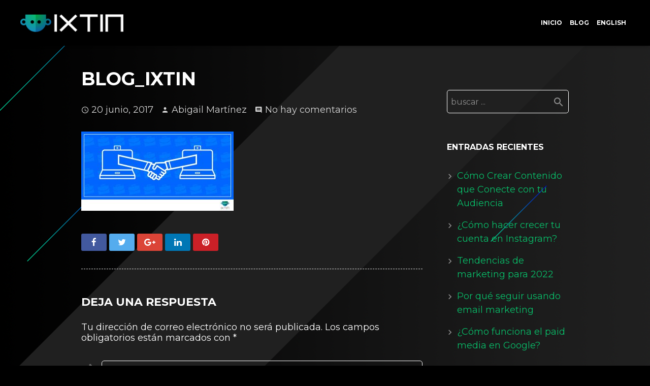

--- FILE ---
content_type: text/html; charset=UTF-8
request_url: https://ixtin.agency/blog/cerrar-una-venta-storytelling/blog_ixtin/
body_size: 15474
content:
<!DOCTYPE HTML>
<html class="" lang="es">
<head>
	<meta charset="UTF-8">

		<title>blog_ixtin - Ixtin.agency</title>

	<meta name='robots' content='index, follow, max-image-preview:large, max-snippet:-1, max-video-preview:-1' />

<!-- Google Tag Manager for WordPress by gtm4wp.com -->
<script data-cfasync="false" data-pagespeed-no-defer>
	var gtm4wp_datalayer_name = "dataLayer";
	var dataLayer = dataLayer || [];
</script>
<!-- End Google Tag Manager for WordPress by gtm4wp.com -->
	<!-- This site is optimized with the Yoast SEO plugin v20.5 - https://yoast.com/wordpress/plugins/seo/ -->
	<link rel="canonical" href="https://ixtin.agency/blog/cerrar-una-venta-storytelling/blog_ixtin/" />
	<meta property="og:locale" content="es_ES" />
	<meta property="og:type" content="article" />
	<meta property="og:title" content="blog_ixtin - Ixtin.agency" />
	<meta property="og:url" content="https://ixtin.agency/blog/cerrar-una-venta-storytelling/blog_ixtin/" />
	<meta property="og:site_name" content="Ixtin.agency" />
	<meta property="article:publisher" content="https://www.facebook.com/ixtin.agency" />
	<meta property="og:image" content="https://ixtin.agency/blog/cerrar-una-venta-storytelling/blog_ixtin" />
	<meta property="og:image:width" content="1000" />
	<meta property="og:image:height" content="519" />
	<meta property="og:image:type" content="image/jpeg" />
	<meta name="twitter:card" content="summary_large_image" />
	<meta name="twitter:site" content="@IxtinAgency" />
	<script type="application/ld+json" class="yoast-schema-graph">{"@context":"https://schema.org","@graph":[{"@type":"WebPage","@id":"https://ixtin.agency/blog/cerrar-una-venta-storytelling/blog_ixtin/","url":"https://ixtin.agency/blog/cerrar-una-venta-storytelling/blog_ixtin/","name":"blog_ixtin - Ixtin.agency","isPartOf":{"@id":"https://ixtin.agency/#website"},"primaryImageOfPage":{"@id":"https://ixtin.agency/blog/cerrar-una-venta-storytelling/blog_ixtin/#primaryimage"},"image":{"@id":"https://ixtin.agency/blog/cerrar-una-venta-storytelling/blog_ixtin/#primaryimage"},"thumbnailUrl":"https://ixtin.agency/wp-content/uploads/2017/06/blog_ixtin.jpg","datePublished":"2017-06-20T14:50:35+00:00","dateModified":"2017-06-20T14:50:35+00:00","breadcrumb":{"@id":"https://ixtin.agency/blog/cerrar-una-venta-storytelling/blog_ixtin/#breadcrumb"},"inLanguage":"es","potentialAction":[{"@type":"ReadAction","target":["https://ixtin.agency/blog/cerrar-una-venta-storytelling/blog_ixtin/"]}]},{"@type":"ImageObject","inLanguage":"es","@id":"https://ixtin.agency/blog/cerrar-una-venta-storytelling/blog_ixtin/#primaryimage","url":"https://ixtin.agency/wp-content/uploads/2017/06/blog_ixtin.jpg","contentUrl":"https://ixtin.agency/wp-content/uploads/2017/06/blog_ixtin.jpg","width":"1000","height":"519"},{"@type":"BreadcrumbList","@id":"https://ixtin.agency/blog/cerrar-una-venta-storytelling/blog_ixtin/#breadcrumb","itemListElement":[{"@type":"ListItem","position":1,"name":"Portada","item":"https://ixtin.agency/"},{"@type":"ListItem","position":2,"name":"¿Cómo cerrar una venta con storytelling?","item":"https://ixtin.agency/blog/cerrar-una-venta-storytelling/"},{"@type":"ListItem","position":3,"name":"blog_ixtin"}]},{"@type":"WebSite","@id":"https://ixtin.agency/#website","url":"https://ixtin.agency/","name":"Ixtin.agency","description":"Conecta con tus clientes y prospectos de forma real","publisher":{"@id":"https://ixtin.agency/#organization"},"potentialAction":[{"@type":"SearchAction","target":{"@type":"EntryPoint","urlTemplate":"https://ixtin.agency/?s={search_term_string}"},"query-input":"required name=search_term_string"}],"inLanguage":"es"},{"@type":"Organization","@id":"https://ixtin.agency/#organization","name":"Ixtin","url":"https://ixtin.agency/","logo":{"@type":"ImageObject","inLanguage":"es","@id":"https://ixtin.agency/#/schema/logo/image/","url":"https://ixtin.agency/wp-content/uploads/2015/07/Ixtin-Logo.png","contentUrl":"https://ixtin.agency/wp-content/uploads/2015/07/Ixtin-Logo.png","width":220,"height":38,"caption":"Ixtin"},"image":{"@id":"https://ixtin.agency/#/schema/logo/image/"},"sameAs":["https://www.facebook.com/ixtin.agency","https://twitter.com/IxtinAgency","https://www.linkedin.com/company/ixtin","http://youtube.com/c/IxtinAgencyMarketing"]}]}</script>
	<!-- / Yoast SEO plugin. -->


<link rel='dns-prefetch' href='//fonts.googleapis.com' />
<link rel="alternate" type="application/rss+xml" title="Ixtin.agency &raquo; Feed" href="https://ixtin.agency/feed/" />
<link rel="alternate" type="application/rss+xml" title="Ixtin.agency &raquo; Feed de los comentarios" href="https://ixtin.agency/comments/feed/" />
<link rel="alternate" type="application/rss+xml" title="Ixtin.agency &raquo; Comentario blog_ixtin del feed" href="https://ixtin.agency/blog/cerrar-una-venta-storytelling/blog_ixtin/feed/" />
<meta name="viewport" content="width=device-width, initial-scale=1">
<meta name="SKYPE_TOOLBAR" content="SKYPE_TOOLBAR_PARSER_COMPATIBLE">
<meta name="og:title" content="blog_ixtin">
<meta name="og:type" content="website">
<meta name="og:url" content="https://ixtin.agency/blog/cerrar-una-venta-storytelling/blog_ixtin/">
<script type="text/javascript">
window._wpemojiSettings = {"baseUrl":"https:\/\/s.w.org\/images\/core\/emoji\/14.0.0\/72x72\/","ext":".png","svgUrl":"https:\/\/s.w.org\/images\/core\/emoji\/14.0.0\/svg\/","svgExt":".svg","source":{"concatemoji":"https:\/\/ixtin.agency\/wp-includes\/js\/wp-emoji-release.min.js?ver=6.2.8"}};
/*! This file is auto-generated */
!function(e,a,t){var n,r,o,i=a.createElement("canvas"),p=i.getContext&&i.getContext("2d");function s(e,t){p.clearRect(0,0,i.width,i.height),p.fillText(e,0,0);e=i.toDataURL();return p.clearRect(0,0,i.width,i.height),p.fillText(t,0,0),e===i.toDataURL()}function c(e){var t=a.createElement("script");t.src=e,t.defer=t.type="text/javascript",a.getElementsByTagName("head")[0].appendChild(t)}for(o=Array("flag","emoji"),t.supports={everything:!0,everythingExceptFlag:!0},r=0;r<o.length;r++)t.supports[o[r]]=function(e){if(p&&p.fillText)switch(p.textBaseline="top",p.font="600 32px Arial",e){case"flag":return s("\ud83c\udff3\ufe0f\u200d\u26a7\ufe0f","\ud83c\udff3\ufe0f\u200b\u26a7\ufe0f")?!1:!s("\ud83c\uddfa\ud83c\uddf3","\ud83c\uddfa\u200b\ud83c\uddf3")&&!s("\ud83c\udff4\udb40\udc67\udb40\udc62\udb40\udc65\udb40\udc6e\udb40\udc67\udb40\udc7f","\ud83c\udff4\u200b\udb40\udc67\u200b\udb40\udc62\u200b\udb40\udc65\u200b\udb40\udc6e\u200b\udb40\udc67\u200b\udb40\udc7f");case"emoji":return!s("\ud83e\udef1\ud83c\udffb\u200d\ud83e\udef2\ud83c\udfff","\ud83e\udef1\ud83c\udffb\u200b\ud83e\udef2\ud83c\udfff")}return!1}(o[r]),t.supports.everything=t.supports.everything&&t.supports[o[r]],"flag"!==o[r]&&(t.supports.everythingExceptFlag=t.supports.everythingExceptFlag&&t.supports[o[r]]);t.supports.everythingExceptFlag=t.supports.everythingExceptFlag&&!t.supports.flag,t.DOMReady=!1,t.readyCallback=function(){t.DOMReady=!0},t.supports.everything||(n=function(){t.readyCallback()},a.addEventListener?(a.addEventListener("DOMContentLoaded",n,!1),e.addEventListener("load",n,!1)):(e.attachEvent("onload",n),a.attachEvent("onreadystatechange",function(){"complete"===a.readyState&&t.readyCallback()})),(e=t.source||{}).concatemoji?c(e.concatemoji):e.wpemoji&&e.twemoji&&(c(e.twemoji),c(e.wpemoji)))}(window,document,window._wpemojiSettings);
</script>
<style type="text/css">
img.wp-smiley,
img.emoji {
	display: inline !important;
	border: none !important;
	box-shadow: none !important;
	height: 1em !important;
	width: 1em !important;
	margin: 0 0.07em !important;
	vertical-align: -0.1em !important;
	background: none !important;
	padding: 0 !important;
}
</style>
	<link rel='stylesheet' id='wp-block-library-css' href='https://ixtin.agency/wp-includes/css/dist/block-library/style.min.css?ver=6.2.8' type='text/css' media='all' />
<link rel='stylesheet' id='classic-theme-styles-css' href='https://ixtin.agency/wp-includes/css/classic-themes.min.css?ver=6.2.8' type='text/css' media='all' />
<style id='global-styles-inline-css' type='text/css'>
body{--wp--preset--color--black: #000000;--wp--preset--color--cyan-bluish-gray: #abb8c3;--wp--preset--color--white: #ffffff;--wp--preset--color--pale-pink: #f78da7;--wp--preset--color--vivid-red: #cf2e2e;--wp--preset--color--luminous-vivid-orange: #ff6900;--wp--preset--color--luminous-vivid-amber: #fcb900;--wp--preset--color--light-green-cyan: #7bdcb5;--wp--preset--color--vivid-green-cyan: #00d084;--wp--preset--color--pale-cyan-blue: #8ed1fc;--wp--preset--color--vivid-cyan-blue: #0693e3;--wp--preset--color--vivid-purple: #9b51e0;--wp--preset--gradient--vivid-cyan-blue-to-vivid-purple: linear-gradient(135deg,rgba(6,147,227,1) 0%,rgb(155,81,224) 100%);--wp--preset--gradient--light-green-cyan-to-vivid-green-cyan: linear-gradient(135deg,rgb(122,220,180) 0%,rgb(0,208,130) 100%);--wp--preset--gradient--luminous-vivid-amber-to-luminous-vivid-orange: linear-gradient(135deg,rgba(252,185,0,1) 0%,rgba(255,105,0,1) 100%);--wp--preset--gradient--luminous-vivid-orange-to-vivid-red: linear-gradient(135deg,rgba(255,105,0,1) 0%,rgb(207,46,46) 100%);--wp--preset--gradient--very-light-gray-to-cyan-bluish-gray: linear-gradient(135deg,rgb(238,238,238) 0%,rgb(169,184,195) 100%);--wp--preset--gradient--cool-to-warm-spectrum: linear-gradient(135deg,rgb(74,234,220) 0%,rgb(151,120,209) 20%,rgb(207,42,186) 40%,rgb(238,44,130) 60%,rgb(251,105,98) 80%,rgb(254,248,76) 100%);--wp--preset--gradient--blush-light-purple: linear-gradient(135deg,rgb(255,206,236) 0%,rgb(152,150,240) 100%);--wp--preset--gradient--blush-bordeaux: linear-gradient(135deg,rgb(254,205,165) 0%,rgb(254,45,45) 50%,rgb(107,0,62) 100%);--wp--preset--gradient--luminous-dusk: linear-gradient(135deg,rgb(255,203,112) 0%,rgb(199,81,192) 50%,rgb(65,88,208) 100%);--wp--preset--gradient--pale-ocean: linear-gradient(135deg,rgb(255,245,203) 0%,rgb(182,227,212) 50%,rgb(51,167,181) 100%);--wp--preset--gradient--electric-grass: linear-gradient(135deg,rgb(202,248,128) 0%,rgb(113,206,126) 100%);--wp--preset--gradient--midnight: linear-gradient(135deg,rgb(2,3,129) 0%,rgb(40,116,252) 100%);--wp--preset--duotone--dark-grayscale: url('#wp-duotone-dark-grayscale');--wp--preset--duotone--grayscale: url('#wp-duotone-grayscale');--wp--preset--duotone--purple-yellow: url('#wp-duotone-purple-yellow');--wp--preset--duotone--blue-red: url('#wp-duotone-blue-red');--wp--preset--duotone--midnight: url('#wp-duotone-midnight');--wp--preset--duotone--magenta-yellow: url('#wp-duotone-magenta-yellow');--wp--preset--duotone--purple-green: url('#wp-duotone-purple-green');--wp--preset--duotone--blue-orange: url('#wp-duotone-blue-orange');--wp--preset--font-size--small: 13px;--wp--preset--font-size--medium: 20px;--wp--preset--font-size--large: 36px;--wp--preset--font-size--x-large: 42px;--wp--preset--spacing--20: 0.44rem;--wp--preset--spacing--30: 0.67rem;--wp--preset--spacing--40: 1rem;--wp--preset--spacing--50: 1.5rem;--wp--preset--spacing--60: 2.25rem;--wp--preset--spacing--70: 3.38rem;--wp--preset--spacing--80: 5.06rem;--wp--preset--shadow--natural: 6px 6px 9px rgba(0, 0, 0, 0.2);--wp--preset--shadow--deep: 12px 12px 50px rgba(0, 0, 0, 0.4);--wp--preset--shadow--sharp: 6px 6px 0px rgba(0, 0, 0, 0.2);--wp--preset--shadow--outlined: 6px 6px 0px -3px rgba(255, 255, 255, 1), 6px 6px rgba(0, 0, 0, 1);--wp--preset--shadow--crisp: 6px 6px 0px rgba(0, 0, 0, 1);}:where(.is-layout-flex){gap: 0.5em;}body .is-layout-flow > .alignleft{float: left;margin-inline-start: 0;margin-inline-end: 2em;}body .is-layout-flow > .alignright{float: right;margin-inline-start: 2em;margin-inline-end: 0;}body .is-layout-flow > .aligncenter{margin-left: auto !important;margin-right: auto !important;}body .is-layout-constrained > .alignleft{float: left;margin-inline-start: 0;margin-inline-end: 2em;}body .is-layout-constrained > .alignright{float: right;margin-inline-start: 2em;margin-inline-end: 0;}body .is-layout-constrained > .aligncenter{margin-left: auto !important;margin-right: auto !important;}body .is-layout-constrained > :where(:not(.alignleft):not(.alignright):not(.alignfull)){max-width: var(--wp--style--global--content-size);margin-left: auto !important;margin-right: auto !important;}body .is-layout-constrained > .alignwide{max-width: var(--wp--style--global--wide-size);}body .is-layout-flex{display: flex;}body .is-layout-flex{flex-wrap: wrap;align-items: center;}body .is-layout-flex > *{margin: 0;}:where(.wp-block-columns.is-layout-flex){gap: 2em;}.has-black-color{color: var(--wp--preset--color--black) !important;}.has-cyan-bluish-gray-color{color: var(--wp--preset--color--cyan-bluish-gray) !important;}.has-white-color{color: var(--wp--preset--color--white) !important;}.has-pale-pink-color{color: var(--wp--preset--color--pale-pink) !important;}.has-vivid-red-color{color: var(--wp--preset--color--vivid-red) !important;}.has-luminous-vivid-orange-color{color: var(--wp--preset--color--luminous-vivid-orange) !important;}.has-luminous-vivid-amber-color{color: var(--wp--preset--color--luminous-vivid-amber) !important;}.has-light-green-cyan-color{color: var(--wp--preset--color--light-green-cyan) !important;}.has-vivid-green-cyan-color{color: var(--wp--preset--color--vivid-green-cyan) !important;}.has-pale-cyan-blue-color{color: var(--wp--preset--color--pale-cyan-blue) !important;}.has-vivid-cyan-blue-color{color: var(--wp--preset--color--vivid-cyan-blue) !important;}.has-vivid-purple-color{color: var(--wp--preset--color--vivid-purple) !important;}.has-black-background-color{background-color: var(--wp--preset--color--black) !important;}.has-cyan-bluish-gray-background-color{background-color: var(--wp--preset--color--cyan-bluish-gray) !important;}.has-white-background-color{background-color: var(--wp--preset--color--white) !important;}.has-pale-pink-background-color{background-color: var(--wp--preset--color--pale-pink) !important;}.has-vivid-red-background-color{background-color: var(--wp--preset--color--vivid-red) !important;}.has-luminous-vivid-orange-background-color{background-color: var(--wp--preset--color--luminous-vivid-orange) !important;}.has-luminous-vivid-amber-background-color{background-color: var(--wp--preset--color--luminous-vivid-amber) !important;}.has-light-green-cyan-background-color{background-color: var(--wp--preset--color--light-green-cyan) !important;}.has-vivid-green-cyan-background-color{background-color: var(--wp--preset--color--vivid-green-cyan) !important;}.has-pale-cyan-blue-background-color{background-color: var(--wp--preset--color--pale-cyan-blue) !important;}.has-vivid-cyan-blue-background-color{background-color: var(--wp--preset--color--vivid-cyan-blue) !important;}.has-vivid-purple-background-color{background-color: var(--wp--preset--color--vivid-purple) !important;}.has-black-border-color{border-color: var(--wp--preset--color--black) !important;}.has-cyan-bluish-gray-border-color{border-color: var(--wp--preset--color--cyan-bluish-gray) !important;}.has-white-border-color{border-color: var(--wp--preset--color--white) !important;}.has-pale-pink-border-color{border-color: var(--wp--preset--color--pale-pink) !important;}.has-vivid-red-border-color{border-color: var(--wp--preset--color--vivid-red) !important;}.has-luminous-vivid-orange-border-color{border-color: var(--wp--preset--color--luminous-vivid-orange) !important;}.has-luminous-vivid-amber-border-color{border-color: var(--wp--preset--color--luminous-vivid-amber) !important;}.has-light-green-cyan-border-color{border-color: var(--wp--preset--color--light-green-cyan) !important;}.has-vivid-green-cyan-border-color{border-color: var(--wp--preset--color--vivid-green-cyan) !important;}.has-pale-cyan-blue-border-color{border-color: var(--wp--preset--color--pale-cyan-blue) !important;}.has-vivid-cyan-blue-border-color{border-color: var(--wp--preset--color--vivid-cyan-blue) !important;}.has-vivid-purple-border-color{border-color: var(--wp--preset--color--vivid-purple) !important;}.has-vivid-cyan-blue-to-vivid-purple-gradient-background{background: var(--wp--preset--gradient--vivid-cyan-blue-to-vivid-purple) !important;}.has-light-green-cyan-to-vivid-green-cyan-gradient-background{background: var(--wp--preset--gradient--light-green-cyan-to-vivid-green-cyan) !important;}.has-luminous-vivid-amber-to-luminous-vivid-orange-gradient-background{background: var(--wp--preset--gradient--luminous-vivid-amber-to-luminous-vivid-orange) !important;}.has-luminous-vivid-orange-to-vivid-red-gradient-background{background: var(--wp--preset--gradient--luminous-vivid-orange-to-vivid-red) !important;}.has-very-light-gray-to-cyan-bluish-gray-gradient-background{background: var(--wp--preset--gradient--very-light-gray-to-cyan-bluish-gray) !important;}.has-cool-to-warm-spectrum-gradient-background{background: var(--wp--preset--gradient--cool-to-warm-spectrum) !important;}.has-blush-light-purple-gradient-background{background: var(--wp--preset--gradient--blush-light-purple) !important;}.has-blush-bordeaux-gradient-background{background: var(--wp--preset--gradient--blush-bordeaux) !important;}.has-luminous-dusk-gradient-background{background: var(--wp--preset--gradient--luminous-dusk) !important;}.has-pale-ocean-gradient-background{background: var(--wp--preset--gradient--pale-ocean) !important;}.has-electric-grass-gradient-background{background: var(--wp--preset--gradient--electric-grass) !important;}.has-midnight-gradient-background{background: var(--wp--preset--gradient--midnight) !important;}.has-small-font-size{font-size: var(--wp--preset--font-size--small) !important;}.has-medium-font-size{font-size: var(--wp--preset--font-size--medium) !important;}.has-large-font-size{font-size: var(--wp--preset--font-size--large) !important;}.has-x-large-font-size{font-size: var(--wp--preset--font-size--x-large) !important;}
.wp-block-navigation a:where(:not(.wp-element-button)){color: inherit;}
:where(.wp-block-columns.is-layout-flex){gap: 2em;}
.wp-block-pullquote{font-size: 1.5em;line-height: 1.6;}
</style>
<link rel='stylesheet' id='us-font-1-css' href='https://fonts.googleapis.com/css?family=Montserrat%3A700%2C400&#038;subset=latin&#038;ver=6.2.8' type='text/css' media='all' />
<link rel='stylesheet' id='us-base-css' href='//ixtin.agency/wp-content/themes/Zephyr/framework/css/us-base.css?ver=2.9.1' type='text/css' media='all' />
<link rel='stylesheet' id='us-font-awesome-css' href='//ixtin.agency/wp-content/themes/Zephyr/framework/css/font-awesome.css?ver=4.5.0' type='text/css' media='all' />
<link rel='stylesheet' id='us-font-mdfi-css' href='//ixtin.agency/wp-content/themes/Zephyr/framework/css/font-mdfi.css?ver=1' type='text/css' media='all' />
<link rel='stylesheet' id='us-style-css' href='//ixtin.agency/wp-content/themes/Zephyr/css/style.css?ver=2.9.1' type='text/css' media='all' />
<link rel='stylesheet' id='us-responsive-css' href='//ixtin.agency/wp-content/themes/Zephyr/css/responsive.css?ver=2.9.1' type='text/css' media='all' />
<script type='text/javascript' src='https://ixtin.agency/wp-includes/js/jquery/jquery.min.js?ver=3.6.4' id='jquery-core-js'></script>
<script type='text/javascript' src='https://ixtin.agency/wp-includes/js/jquery/jquery-migrate.min.js?ver=3.4.0' id='jquery-migrate-js'></script>
<link rel="https://api.w.org/" href="https://ixtin.agency/wp-json/" /><link rel="alternate" type="application/json" href="https://ixtin.agency/wp-json/wp/v2/media/3726" /><link rel="EditURI" type="application/rsd+xml" title="RSD" href="https://ixtin.agency/xmlrpc.php?rsd" />
<link rel="wlwmanifest" type="application/wlwmanifest+xml" href="https://ixtin.agency/wp-includes/wlwmanifest.xml" />
<meta name="generator" content="WordPress 6.2.8" />
<link rel='shortlink' href='https://ixtin.agency/?p=3726' />
<link rel="alternate" type="application/json+oembed" href="https://ixtin.agency/wp-json/oembed/1.0/embed?url=https%3A%2F%2Fixtin.agency%2Fblog%2Fcerrar-una-venta-storytelling%2Fblog_ixtin%2F" />
<link rel="alternate" type="text/xml+oembed" href="https://ixtin.agency/wp-json/oembed/1.0/embed?url=https%3A%2F%2Fixtin.agency%2Fblog%2Fcerrar-una-venta-storytelling%2Fblog_ixtin%2F&#038;format=xml" />
<link rel="apple-touch-icon" sizes="57x57" href="/wp-content/uploads/2017/08/apple-icon-57x57.png">
<link rel="apple-touch-icon" sizes="60x60" href="/wp-content/uploads/2017/08/apple-icon-60x60.png">
<link rel="apple-touch-icon" sizes="72x72" href="/wp-content/uploads/2017/08/apple-icon-72x72.png">
<link rel="apple-touch-icon" sizes="76x76" href="/wp-content/uploads/2017/08/apple-icon-76x76.png">
<link rel="apple-touch-icon" sizes="114x114" href="/wp-content/uploads/2017/08/apple-icon-114x114.png">
<link rel="apple-touch-icon" sizes="120x120" href="/wp-content/uploads/2017/08/apple-icon-120x120.png">
<link rel="apple-touch-icon" sizes="144x144" href="/wp-content/uploads/2017/08/apple-icon-144x144.png">
<link rel="apple-touch-icon" sizes="152x152" href="/wp-content/uploads/2017/08/apple-icon-152x152.png">
<link rel="apple-touch-icon" sizes="180x180" href="/wp-content/uploads/2017/08/apple-icon-180x180.png">
<link rel="icon" type="image/png" sizes="192x192"  href="/wp-content/uploads/2017/08/android-icon-192x192.png">
<link rel="icon" type="image/png" sizes="32x32" href="/wp-content/uploads/2017/08/favicon-32x32.png">
<link rel="icon" type="image/png" sizes="96x96" href="/wp-content/uploads/2017/08/favicon-96x96.png">
<link rel="icon" type="image/png" sizes="16x16" href="/wp-content/uploads/2017/08/v1_website_favicon-16-color_IXT.png">
<link rel="manifest" href="/manifest.json">
<meta name="msapplication-TileColor" content="#ffffff">
<meta name="msapplication-TileImage" content="/wp-content/uploads/2017/08/ms-icon-144x144.png">
<meta name="theme-color" content="#ffffff">
<!-- Google Tag Manager for WordPress by gtm4wp.com -->
<!-- GTM Container placement set to footer -->
<script data-cfasync="false" data-pagespeed-no-defer>
	var dataLayer_content = {"pagePostType":"attachment","pagePostType2":"single-attachment","pagePostAuthor":"Abigail Martínez"};
	dataLayer.push( dataLayer_content );
</script>
<script data-cfasync="false">
(function(w,d,s,l,i){w[l]=w[l]||[];w[l].push({'gtm.start':
new Date().getTime(),event:'gtm.js'});var f=d.getElementsByTagName(s)[0],
j=d.createElement(s),dl=l!='dataLayer'?'&l='+l:'';j.async=true;j.src=
'//www.googletagmanager.com/gtm.js?id='+i+dl;f.parentNode.insertBefore(j,f);
})(window,document,'script','dataLayer','GTM-M98T29J');
</script>
<!-- End Google Tag Manager for WordPress by gtm4wp.com --><meta name="generator" content="Powered by WPBakery Page Builder - drag and drop page builder for WordPress."/>
<link rel="icon" href="https://ixtin.agency/wp-content/uploads/2023/05/cropped-android-chrome-512x512-1-32x32.png" sizes="32x32" />
<link rel="icon" href="https://ixtin.agency/wp-content/uploads/2023/05/cropped-android-chrome-512x512-1-192x192.png" sizes="192x192" />
<link rel="apple-touch-icon" href="https://ixtin.agency/wp-content/uploads/2023/05/cropped-android-chrome-512x512-1-180x180.png" />
<meta name="msapplication-TileImage" content="https://ixtin.agency/wp-content/uploads/2023/05/cropped-android-chrome-512x512-1-270x270.png" />
		<style type="text/css" id="wp-custom-css">
			@media screen and (max-width:360px) {
.ytb-hr {
	padding: 0px;
}
.ytb-rw-clmn {
		padding: 0 !important
}
}		</style>
		<noscript><style> .wpb_animate_when_almost_visible { opacity: 1; }</style></noscript>
			<style id='us-theme-options-css' type="text/css">body {font-family:"Montserrat", sans-serif;font-size:18px;line-height:21px;font-weight:400;}.w-blog-post {font-size:18px;}.l-header .menu-item-language,.l-header .w-nav-item {font-family:"Montserrat", sans-serif;font-weight:700;}.type_desktop .menu-item-language > a,.l-header .type_desktop .w-nav-anchor.level_1,.type_desktop [class*="columns"] .menu-item-has-children .w-nav-anchor.level_2 {font-size:12px;}.type_desktop .submenu-languages .menu-item-language > a,.l-header .type_desktop .w-nav-anchor.level_2,.l-header .type_desktop .w-nav-anchor.level_3,.l-header .type_desktop .w-nav-anchor.level_4 {font-size:12px;}.type_mobile .menu-item-language > a,.l-header .type_mobile .w-nav-anchor.level_1 {font-size:12px;}.l-header .type_mobile .w-nav-anchor.level_2,.l-header .type_mobile .w-nav-anchor.level_3,.l-header .type_mobile .w-nav-anchor.level_4 {font-size:12px;}h1, h2, h3, h4, h5, h6,.w-blog-post.format-quote blockquote,.w-counter-number,.w-logo-title,.w-pricing-item-title,.w-pricing-item-price,.w-tabs-item-title,.ult_price_figure,.ult_countdown-amount,.ultb3-box .ultb3-title,.stats-block .stats-desc .stats-number {font-family:"Montserrat", sans-serif;font-weight:700;}h1 {font-size:36px;}h2 {font-size:30px;}h3 {font-size:26px;}h4,.widgettitle,.comment-reply-title,.ultb3-box .ultb3-title,.flip-box-wrap .flip-box .ifb-face h3,.aio-icon-box .aio-icon-header h3.aio-icon-title {font-size:22px;}h5,.w-blog:not(.cols_1) .w-blog-list .w-blog-post-title {font-size:18px;}h6 {font-size:16px;}@media (max-width:767px) {body {font-size:18px;line-height:21px;}.w-blog-post {font-size:18px;}h1 {font-size:30px;}h2 {font-size:26px;}h3 {font-size:22px;}h4,.widgettitle,.comment-reply-title,.ultb3-box .ultb3-title,.flip-box-wrap .flip-box .ifb-face h3,.aio-icon-box .aio-icon-header h3.aio-icon-title {font-size:18px;}h5 {font-size:16px;}h6 {font-size:16px;}}.l-body,.l-header.pos_fixed {min-width:1000px;}.l-canvas.type_boxed,.l-canvas.type_boxed .l-subheader,.l-canvas.type_boxed ~ .l-footer .l-subfooter {max-width:1000px;}.l-subheader-h,.l-titlebar-h,.l-main-h,.l-section-h,.l-subfooter-h,.w-tabs-section-content-h,.w-blog-post-body {max-width:960px;}.l-sidebar {width:25%;}.l-content {width:70%;}@media (max-width:767px) {.g-cols.offset_none,.g-cols.offset_none > div {display:block;}.g-cols > div {width:100% !important;margin-left:0 !important;margin-right:0 !important;margin-bottom:30px;}.l-subfooter.at_top .g-cols > div {margin-bottom:10px;}.g-cols.offset_none > div,.g-cols > div:last-child {margin-bottom:0 !important;}}@media (min-width:901px) {.l-subheader.at_middle {line-height:90px;}.l-header.layout_advanced .l-subheader.at_middle,.l-header.layout_centered .l-subheader.at_middle {height:90px;}.l-header.layout_standard.sticky .l-subheader.at_middle,.l-header.layout_extended.sticky .l-subheader.at_middle {line-height:90px;}.l-header.layout_advanced.sticky .l-subheader.at_middle,.l-header.layout_centered.sticky .l-subheader.at_middle {line-height:50px;height:50px;}.l-subheader.at_top {height:40px;}.l-subheader.at_top,.l-subheader.at_bottom {line-height:40px;}.l-header.layout_extended.sticky .l-subheader.at_top {line-height:0px;height:0px;}.l-header.layout_advanced.sticky .l-subheader.at_bottom,.l-header.layout_centered.sticky .l-subheader.at_bottom {line-height:40px;}.l-header.layout_standard.pos_fixed ~ .l-titlebar,.l-canvas.titlebar_none.sidebar_left .l-header.layout_standard.pos_fixed ~ .l-main,.l-canvas.titlebar_none.sidebar_right .l-header.layout_standard.pos_fixed ~ .l-main,.l-canvas.titlebar_none.sidebar_none .l-header.layout_standard.pos_fixed ~ .l-main .l-section:first-child,.l-header.layout_standard.pos_static.bg_transparent ~ .l-titlebar,.l-canvas.titlebar_none.sidebar_left .l-header.layout_standard.pos_static.bg_transparent ~ .l-main,.l-canvas.titlebar_none.sidebar_right .l-header.layout_standard.pos_static.bg_transparent ~ .l-main,.l-canvas.titlebar_none.sidebar_none .l-header.layout_standard.pos_static.bg_transparent ~ .l-main .l-section:first-child {padding-top:90px;}.l-header.layout_extended.pos_fixed ~ .l-titlebar,.l-canvas.titlebar_none.sidebar_left .l-header.layout_extended.pos_fixed ~ .l-main,.l-canvas.titlebar_none.sidebar_right .l-header.layout_extended.pos_fixed ~ .l-main,.l-canvas.titlebar_none.sidebar_none .l-header.layout_extended.pos_fixed ~ .l-main .l-section:first-child,.l-header.layout_extended.pos_static.bg_transparent ~ .l-titlebar,.l-canvas.titlebar_none.sidebar_left .l-header.layout_extended.pos_static.bg_transparent ~ .l-main,.l-canvas.titlebar_none.sidebar_right .l-header.layout_extended.pos_static.bg_transparent ~ .l-main,.l-canvas.titlebar_none.sidebar_none .l-header.layout_extended.pos_static.bg_transparent ~ .l-main .l-section:first-child {padding-top:130px;}.l-header.layout_advanced.pos_fixed ~ .l-titlebar,.l-canvas.titlebar_none.sidebar_left .l-header.layout_advanced.pos_fixed ~ .l-main,.l-canvas.titlebar_none.sidebar_right .l-header.layout_advanced.pos_fixed ~ .l-main,.l-canvas.titlebar_none.sidebar_none .l-header.layout_advanced.pos_fixed ~ .l-main .l-section:first-child,.l-header.layout_advanced.pos_static.bg_transparent ~ .l-titlebar,.l-canvas.titlebar_none.sidebar_left .l-header.layout_advanced.pos_static.bg_transparent ~ .l-main,.l-canvas.titlebar_none.sidebar_right .l-header.layout_advanced.pos_static.bg_transparent ~ .l-main,.l-canvas.titlebar_none.sidebar_none .l-header.layout_advanced.pos_static.bg_transparent ~ .l-main .l-section:first-child {padding-top:130px;}.l-header.layout_centered.pos_fixed ~ .l-titlebar,.l-canvas.titlebar_none.sidebar_left .l-header.layout_centered.pos_fixed ~ .l-main,.l-canvas.titlebar_none.sidebar_right .l-header.layout_centered.pos_fixed ~ .l-main,.l-canvas.titlebar_none.sidebar_none .l-header.layout_centered.pos_fixed ~ .l-main .l-section:first-child,.l-header.layout_centered.pos_static.bg_transparent ~ .l-titlebar,.l-canvas.titlebar_none.sidebar_left .l-header.layout_centered.pos_static.bg_transparent ~ .l-main,.l-canvas.titlebar_none.sidebar_right .l-header.layout_centered.pos_static.bg_transparent ~ .l-main,.l-canvas.titlebar_none.sidebar_none .l-header.layout_centered.pos_static.bg_transparent ~ .l-main .l-section:first-child {padding-top:130px;}.l-body.header_aside {padding-left:300px;position:relative;}.rtl.l-body.header_aside {padding-left:0;padding-right:300px;}.l-header.layout_sided,.l-header.layout_sided .w-cart-notification {width:300px;}.l-body.header_aside .l-navigation-item.to_next {left:100px;}.no-touch .l-body.header_aside .l-navigation-item.to_next:hover {left:300px;}.rtl.l-body.header_aside .l-navigation-item.to_next {right:100px;}.no-touch .rtl.l-body.header_aside .l-navigation-item.to_next:hover {right:300px;}.w-nav.layout_ver.type_desktop [class*="columns"] .w-nav-list.level_2 {width:calc(100vw - 300px);max-width:980px;}} .w-nav.type_desktop .w-nav-anchor.level_1 {padding:0 7.5px;} .w-nav.type_desktop .btn.w-nav-item.level_1 {margin:0 3.75px;}.rtl .w-nav.type_desktop .btn.w-nav-item.level_1:last-child {margin-right:3.75px;}.l-header.layout_sided .w-nav.type_desktop {line-height:15px;} @media (min-width:901px) {.w-logo-img {height:35px;}.w-logo.with_transparent .w-logo-img > img.for_default {margin-bottom:-35px;}.l-header.layout_standard.sticky .w-logo-img,.l-header.layout_extended.sticky .w-logo-img {height:35px;}.l-header.layout_standard.sticky .w-logo.with_transparent .w-logo-img > img.for_default,.l-header.layout_extended.sticky .w-logo.with_transparent .w-logo-img > img.for_default {margin-bottom:-35px;}.l-header.layout_advanced.sticky .w-logo-img,.l-header.layout_centered.sticky .w-logo-img {height:35px;}.l-header.layout_advanced.sticky .w-logo.with_transparent .w-logo-img > img.for_default,.l-header.layout_centered.sticky .w-logo.with_transparent .w-logo-img > img.for_default {margin-bottom:-35px;}.l-header.layout_sided .w-logo-img > img {width:200px;}.w-logo-title {font-size:27px;}}@media (min-width:601px) and (max-width:900px) {.w-logo-img {height:30px;}.w-logo.with_transparent .w-logo-img > img.for_default {margin-bottom:-30px;}.w-logo-title {font-size:24px;}}@media (max-width:600px) {.w-logo-img {height:25px;}.w-logo.with_transparent .w-logo-img > img.for_default {margin-bottom:-25px;}.w-logo-title {font-size:20px;}}.l-body {background-color:#e0e0e0;}.l-subheader.at_middle,.l-subheader.at_middle .w-lang-list,.l-subheader.at_middle .type_mobile .w-nav-list.level_1 {background-color:#000000;}.l-subheader.at_middle,.transparent .l-subheader.at_middle .type_mobile .w-nav-list.level_1 {color:#fff;}.l-subheader.at_middle .w-nav-anchor.level_1 .ripple {background-color:#fff;}.no-touch .w-logo-link:hover,.no-touch .l-subheader.at_middle .w-contacts-item-value a:hover,.no-touch .l-subheader.at_middle .w-lang-item:hover,.no-touch .transparent .l-subheader.at_middle .w-lang.active .w-lang-item:hover,.no-touch .l-subheader.at_middle .w-socials-item-link:hover,.no-touch .l-subheader.at_middle .w-search-open:hover,.no-touch .l-subheader.at_middle .w-cart-h:hover .w-cart-link {color:#09bd69;}.l-subheader.at_top,.l-subheader.at_top .w-lang-list,.l-subheader.at_bottom,.l-subheader.at_bottom .type_mobile .w-nav-list.level_1 {background-color:#ffffff;}.l-subheader.at_top,.l-subheader.at_bottom,.transparent .l-subheader.at_bottom .type_mobile .w-nav-list.level_1,.w-lang.active .w-lang-item {color:#ffffff;}.l-subheader.at_bottom .w-nav-anchor.level_1 .ripple {background-color:#ffffff;}.no-touch .l-subheader.at_top .w-contacts-item-value a:hover,.no-touch .l-subheader.at_top .w-lang-item:hover,.no-touch .transparent .l-subheader.at_top .w-lang.active .w-lang-item:hover,.no-touch .l-subheader.at_top .w-socials-item-link:hover,.no-touch .l-subheader.at_bottom .w-search-open:hover,.no-touch .l-subheader.at_bottom .w-cart-h:hover .w-cart-link {color:#de31de;}.l-header.transparent .l-subheader {color:#ffffff;}.no-touch .l-header.transparent .type_desktop .menu-item-language > a:hover,.no-touch .l-header.transparent .type_desktop .menu-item-language:hover > a,.no-touch .l-header.transparent .w-logo-link:hover,.no-touch .l-header.transparent .l-subheader .w-contacts-item-value a:hover,.no-touch .l-header.transparent .l-subheader .w-lang-item:hover,.no-touch .l-header.transparent .l-subheader .w-socials-item-link:hover,.no-touch .l-header.transparent .l-subheader .w-search-open:hover,.no-touch .l-header.transparent .l-subheader .w-cart-h:hover .w-cart-link,.no-touch .l-header.transparent .type_desktop .w-nav-item.level_1:hover .w-nav-anchor.level_1 {color:#ffffff;}.w-search-background,.w-search.layout_fullwidth .w-form,.w-search.layout_simple .w-form input,.w-search.layout_modern .w-form input {background-color:#67cdf3 !important;}.w-search .w-form {color:#ffffff;}.w-search.layout_fullscreen .w-form-row-field:after,.w-search.layout_fullscreen .w-form-row.focused .w-form-row-field-bar:before,.w-search.layout_fullscreen .w-form-row.focused .w-form-row-field-bar:after {background-color:#ffffff;}.no-touch .l-header .menu-item-language > a:hover,.no-touch .type_desktop .menu-item-language:hover > a,.no-touch .l-header .w-nav-item.level_1:hover .w-nav-anchor.level_1 {background-color:#000000;}.no-touch .l-header .menu-item-language > a:hover,.no-touch .type_desktop .menu-item-language:hover > a,.no-touch .l-header .w-nav-item.level_1:hover .w-nav-anchor.level_1 {color:#09bd69;}.l-header .w-nav-item.level_1.active .w-nav-anchor.level_1,.l-header .w-nav-item.level_1.current-menu-item .w-nav-anchor.level_1,.l-header .w-nav-item.level_1.current-menu-ancestor .w-nav-anchor.level_1 {color:#09bd69;}.l-header.transparent .type_desktop .w-nav-item.level_1.active .w-nav-anchor.level_1,.l-header.transparent .type_desktop .w-nav-item.level_1.current-menu-item .w-nav-anchor.level_1,.l-header.transparent .type_desktop .w-nav-item.level_1.current-menu-ancestor .w-nav-anchor.level_1 {color:#000000;}.type_desktop .submenu-languages,.l-header .w-nav-list.level_2,.l-header .w-nav-list.level_3,.l-header .w-nav-list.level_4 {background-color:#ffffff;}.type_desktop .submenu-languages,.l-header .w-nav-anchor.level_2,.l-header .w-nav-anchor.level_3,.l-header .w-nav-anchor.level_4,.type_desktop [class*="columns"] .w-nav-item.menu-item-has-children.active .w-nav-anchor.level_2,.type_desktop [class*="columns"] .w-nav-item.menu-item-has-children.current-menu-item .w-nav-anchor.level_2,.type_desktop [class*="columns"] .w-nav-item.menu-item-has-children.current-menu-ancestor .w-nav-anchor.level_2,.no-touch .type_desktop [class*="columns"] .w-nav-item.menu-item-has-children:hover .w-nav-anchor.level_2 {color:#212121;}.l-header .w-nav-anchor.level_2 .ripple,.l-header .w-nav-anchor.level_3 .ripple,.l-header .w-nav-anchor.level_4 .ripple {background-color:#212121;}.no-touch .type_desktop .submenu-languages .menu-item-language:hover > a,.no-touch .l-header .w-nav-item.level_2:hover .w-nav-anchor.level_2,.no-touch .l-header .w-nav-item.level_3:hover .w-nav-anchor.level_3,.no-touch .l-header .w-nav-item.level_4:hover .w-nav-anchor.level_4 {background-color:#eeeeee;}.no-touch .type_desktop .submenu-languages .menu-item-language:hover > a,.no-touch .l-header .w-nav-item.level_2:hover .w-nav-anchor.level_2,.no-touch .l-header .w-nav-item.level_3:hover .w-nav-anchor.level_3,.no-touch .l-header .w-nav-item.level_4:hover .w-nav-anchor.level_4 {color:#212121;}.l-header .w-nav-item.level_2.current-menu-item .w-nav-anchor.level_2,.l-header .w-nav-item.level_2.current-menu-ancestor .w-nav-anchor.level_2,.l-header .w-nav-item.level_3.current-menu-item .w-nav-anchor.level_3,.l-header .w-nav-item.level_3.current-menu-ancestor .w-nav-anchor.level_3,.l-header .w-nav-item.level_4.current-menu-item .w-nav-anchor.level_4,.l-header .w-nav-item.level_4.current-menu-ancestor .w-nav-anchor.level_4 {background-color:#f7f7f7;}.l-header .w-nav-item.level_2.current-menu-item .w-nav-anchor.level_2,.l-header .w-nav-item.level_2.current-menu-ancestor .w-nav-anchor.level_2,.l-header .w-nav-item.level_3.current-menu-item .w-nav-anchor.level_3,.l-header .w-nav-item.level_3.current-menu-ancestor .w-nav-anchor.level_3,.l-header .w-nav-item.level_4.current-menu-item .w-nav-anchor.level_4,.l-header .w-nav-item.level_4.current-menu-ancestor .w-nav-anchor.level_4 {color:#1d70b7;}.btn.w-nav-item .w-nav-anchor.level_1 {background-color:#ffffff !important;}.btn.w-nav-item .w-nav-anchor.level_1 {color:#1d70b7 !important;}.no-touch .btn.w-nav-item:hover .w-nav-anchor.level_1 {background-color:#ffffff !important;}.no-touch .btn.w-nav-item:hover .w-nav-anchor.level_1 {color:#67cdf3 !important;}.l-preloader,.l-canvas,.w-blog.layout_masonry .w-blog-post-h,.w-cart-dropdown,.w-pricing.style_1 .w-pricing-item-h,.w-person.layout_card,#lang_sel ul ul,#lang_sel_click ul ul,#lang_sel_footer,.woocommerce .form-row .chosen-drop,.woocommerce-ordering:after,.woocommerce-type_2 .product-h,.no-touch .woocommerce-type_2 .product-meta,.woocommerce #payment .payment_box,.widget_layered_nav ul li.chosen,.wpcf7-form-control-wrap.type_select:after {background-color:;}button.w-btn.color_contrast.style_raised,a.w-btn.color_contrast.style_raised,.w-iconbox.style_circle.color_contrast .w-iconbox-icon {color:;}.l-section.color_alternate,.l-titlebar.color_alternate,.no-touch .l-titlebar .g-nav-item:hover,.l-section.for_blogpost .w-blog-post-preview,.l-section.for_author .l-section-h,.l-section.for_related .l-section-h,.l-canvas.sidebar_none .l-section.for_comments,.w-actionbox.color_light,.w-blog.layout_latest .w-blog-post-meta-date,.no-touch .w-btn.style_flat:hover,.no-touch .pagination a.page-numbers:hover,.g-filters-item .ripple,.w-form.for_protected,.w-iconbox.style_circle.color_light .w-iconbox-icon,.g-loadmore-btn,.no-touch .w-logos .owl-prev:hover,.no-touch .w-logos .owl-next:hover,.w-profile,.w-pricing.style_1 .w-pricing-item-header,.w-pricing.style_2 .w-pricing-item-h,.w-progbar-bar,.w-progbar.style_3 .w-progbar-bar:before,.w-progbar.style_3 .w-progbar-bar-count,.w-socials-item-link,.w-tabs-item .ripple,.w-tabs.layout_timeline .w-tabs-item,.w-testimonial.style_1,.widget_calendar #calendar_wrap,.no-touch .l-main .widget_nav_menu a:hover,.no-touch #lang_sel ul ul a:hover,.no-touch #lang_sel_click ul ul a:hover,.woocommerce .login,.woocommerce .checkout_coupon,.woocommerce .register,.no-touch .woocommerce-type_2 .product-h .button:hover,.woocommerce .variations_form,.woocommerce .variations_form .variations td.value:after,.woocommerce .comment-respond,.woocommerce .stars span a:after,.woocommerce .cart_totals,.no-touch .woocommerce .product-remove a:hover,.woocommerce .checkout #order_review,.woocommerce ul.order_details,.widget_shopping_cart,.widget_layered_nav ul,.smile-icon-timeline-wrap .timeline-wrapper .timeline-block,.smile-icon-timeline-wrap .timeline-feature-item.feat-item {background-color:#000000;}.timeline-wrapper .timeline-post-right .ult-timeline-arrow l,.timeline-wrapper .timeline-post-left .ult-timeline-arrow l,.timeline-feature-item.feat-item .ult-timeline-arrow l {border-color:#000000;}hr,td,th,input:not([type="submit"]),textarea,select,.l-section,.g-cols > div,.w-form-row-field input:focus,.w-form-row-field textarea:focus,.widget_search input[type="text"]:focus,.w-separator,.w-sharing-item,.w-tabs-list,.w-tabs-section,.w-tabs-section-header:before,.l-main .widget_nav_menu > div,.l-main .widget_nav_menu .menu-item a,#lang_sel a.lang_sel_sel,#lang_sel_click a.lang_sel_sel,.woocommerce .quantity.buttons_added input.qty,.woocommerce .quantity.buttons_added .plus,.woocommerce .quantity.buttons_added .minus,.woocommerce-tabs .tabs,.woocommerce .related,.woocommerce .upsells,.woocommerce .cross-sells,.woocommerce ul.order_details li,.woocommerce .shop_table.my_account_orders,.select2-container a.select2-choice,.smile-icon-timeline-wrap .timeline-line {border-color:#e0e0e0;}.w-iconbox.style_default.color_light .w-iconbox-icon,.w-separator,.w-testimonial.style_2:before,.pagination .page-numbers,.woocommerce .star-rating:before {color:#e0e0e0;}.no-touch .l-titlebar.color_alternate .g-nav-item:hover,button.w-btn.color_light.style_raised,a.w-btn.color_light.style_raised,.no-touch .color_alternate .w-btn.style_flat:hover,.no-touch .g-loadmore-btn:hover,.color_alternate .g-filters-item .ripple,.color_alternate .w-tabs-item .ripple,.no-touch .color_alternate .w-logos .owl-prev:hover,.no-touch .color_alternate .w-logos .owl-next:hover,.no-touch .color_alternate .pagination a.page-numbers:hover,.widget_price_filter .ui-slider:before {background-color:#e0e0e0;}h1, h2, h3, h4, h5, h6,.w-counter-number,.w-progbar.color_custom .w-progbar-title {color:#ffffff;}.w-progbar.color_contrast .w-progbar-bar-h {background-color:#ffffff;}.l-canvas,button.w-btn.color_light.style_raised,a.w-btn.color_light.style_raised,.w-blog.layout_masonry .w-blog-post-h,.w-cart-dropdown,.w-iconbox.style_circle.color_light .w-iconbox-icon,.w-pricing-item-h,.w-person.layout_card,.w-tabs.layout_timeline .w-tabs-item,.w-testimonial.style_1,.woocommerce .form-row .chosen-drop,.woocommerce-type_2 .product-h {color:#ffffff;}button.w-btn.color_contrast.style_raised,a.w-btn.color_contrast.style_raised,.w-iconbox.style_circle.color_contrast .w-iconbox-icon {background-color:#ffffff;}a,.highlight_primary,.l-preloader,button.w-btn.color_primary.style_flat,a.w-btn.color_primary.style_flat,.w-counter.color_primary .w-counter-number,.w-iconbox.style_default.color_primary .w-iconbox-icon,.g-filters-item.active,.w-form-row.focused:before,.w-form-row.focused > i,.no-touch .w-sharing.type_simple.color_primary .w-sharing-item:hover .w-sharing-icon,.w-separator.color_primary,.w-tabs-item.active,.w-tabs-section.active .w-tabs-section-header,.l-main .widget_nav_menu .menu-item.current-menu-item > a,.no-touch .woocommerce-type_2 .product-h a.button,.woocommerce-tabs .tabs li.active,input[type="radio"]:checked + .wpcf7-list-item-label:before,input[type="checkbox"]:checked + .wpcf7-list-item-label:before {color:#09bd69;}.l-section.color_primary,.l-titlebar.color_primary,.no-touch .l-navigation-item:hover .l-navigation-item-arrow,.highlight_primary_bg,.w-actionbox.color_primary,.w-blog-post-preview-icon,button,input[type="submit"],a.w-btn.color_primary.style_raised,.pagination .page-numbers.current,.w-form-row.focused .w-form-row-field-bar:before,.w-form-row.focused .w-form-row-field-bar:after,.w-iconbox.style_circle.color_primary .w-iconbox-icon,.w-pricing.style_1 .type_featured .w-pricing-item-header,.w-pricing.style_2 .type_featured .w-pricing-item-h,.w-progbar.color_primary .w-progbar-bar-h,.w-sharing.type_solid.color_primary .w-sharing-item,.w-sharing.type_fixed.color_primary .w-sharing-item,.w-tabs-list-bar,.w-tabs.layout_timeline .w-tabs-item.active,.no-touch .w-tabs.layout_timeline .w-tabs-item:hover,.w-tabs.layout_timeline .w-tabs-section.active .w-tabs-section-header-h,.rsDefault .rsThumb.rsNavSelected,.woocommerce .button.alt,.woocommerce .button.checkout,.widget_price_filter .ui-slider-range,.widget_price_filter .ui-slider-handle,.smile-icon-timeline-wrap .timeline-separator-text .sep-text,.smile-icon-timeline-wrap .timeline-wrapper .timeline-dot,.smile-icon-timeline-wrap .timeline-feature-item .timeline-dot {background-color:#09bd69;}.l-content blockquote,.g-filters-item.active,input:focus,textarea:focus,.w-separator.color_primary,.woocommerce .quantity.buttons_added input.qty:focus,.validate-required.woocommerce-validated input:focus,.validate-required.woocommerce-invalid input:focus,.woocommerce .button.loading:before,.woocommerce .button.loading:after,.woocommerce .form-row .chosen-search input[type="text"]:focus,.woocommerce-tabs .tabs li.active,.select2-dropdown-open.select2-drop-above a.select2-choice {border-color:#09bd69;}input:focus,textarea:focus,.select2-dropdown-open a.select2-choice {box-shadow:0 -1px 0 0 #09bd69 inset;}.no-touch a:hover,.highlight_secondary,.no-touch a:hover + .w-blog-post-body .w-blog-post-title a,.no-touch .w-blog-post-title a:hover,.no-touch .w-blognav-prev:hover .w-blognav-title,.no-touch .w-blognav-next:hover .w-blognav-title,button.w-btn.color_secondary.style_flat,a.w-btn.color_secondary.style_flat,.w-counter.color_secondary .w-counter-number,.w-iconbox.style_default.color_secondary .w-iconbox-icon,.w-iconbox.style_default .w-iconbox-link:active .w-iconbox-icon,.no-touch .w-iconbox.style_default .w-iconbox-link:hover .w-iconbox-icon,.w-iconbox-link:active .w-iconbox-title,.no-touch .w-iconbox-link:hover .w-iconbox-title,.no-touch .w-sharing.type_simple.color_secondary .w-sharing-item:hover .w-sharing-icon,.w-separator.color_secondary,.no-touch .l-main .widget_tag_cloud a:hover,.no-touch .l-main .widget_product_tag_cloud .tagcloud a:hover,.woocommerce .star-rating span:before,.woocommerce .stars span a:after {color:#000;}.l-section.color_secondary,.l-titlebar.color_secondary,.highlight_secondary_bg,.no-touch .w-blog.layout_tiles .w-blog-post-meta-category a:hover,.no-touch .l-section.preview_trendy .w-blog-post-meta-category a:hover,button.w-btn.color_secondary.style_raised,a.w-btn.color_secondary.style_raised,.w-actionbox.color_secondary,.w-iconbox.style_circle.color_secondary .w-iconbox-icon,.w-progbar.color_secondary .w-progbar-bar-h,.w-sharing.type_solid.color_secondary .w-sharing-item,.w-sharing.type_fixed.color_secondary .w-sharing-item,.no-touch .w-toplink.active:hover,.no-touch .tp-leftarrow.tparrows.custom:hover,.no-touch .tp-rightarrow.tparrows.custom:hover,p.demo_store,.woocommerce .onsale,.woocommerce .form-row .chosen-results li.highlighted {background-color:#000;}.w-separator.color_secondary {border-color:#000;}.highlight_faded,button.w-btn.color_light.style_flat,a.w-btn.color_light.style_flat,.w-blog-post-meta > *,.w-comments-item-date,.w-comments-item-answer a,.w-profile-link.for_logout,.w-socials.style_desaturated .w-socials-item-link,.g-tags,.w-testimonial-person-meta,.l-main .widget_tag_cloud a,.l-main .widget_product_tag_cloud .tagcloud a,.woocommerce .stars span:after {color:#d4d4d4;}.w-btn.style_flat .ripple,.w-btn.color_light.style_raised .ripple,.w-iconbox.style_circle.color_light .ripple,.w-socials.style_desaturated_inv .w-socials-item-link {background-color:#d4d4d4;}.l-subfooter.at_top,.l-subfooter.at_top #lang_sel ul ul,.l-subfooter.at_top #lang_sel_click ul ul,.l-subfooter.at_top .wpcf7-form-control-wrap.type_select:after {background-color:#212121;}.no-touch .l-subfooter.at_top #lang_sel ul ul a:hover,.no-touch .l-subfooter.at_top #lang_sel_click ul ul a:hover,.l-subfooter.at_top .w-socials-item-link,.l-subfooter.at_top .widget_calendar #calendar_wrap,.l-subfooter.at_top .widget_shopping_cart {background-color:#292929;}.l-subfooter.at_top,.l-subfooter.at_top #lang_sel a.lang_sel_sel,.l-subfooter.at_top #lang_sel_click a.lang_sel_sel,.l-subfooter.at_top input,.l-subfooter.at_top textarea,.l-subfooter.at_top select,.l-subfooter.at_top .w-form-row-field input:focus,.l-subfooter.at_top .w-form-row-field textarea:focus,.l-subfooter.at_top .widget_search input[type="text"]:focus {border-color:#333333;}.l-subfooter.at_top h1,.l-subfooter.at_top h2,.l-subfooter.at_top h3,.l-subfooter.at_top h4,.l-subfooter.at_top h5,.l-subfooter.at_top h6 {color:#9e9e9e;}.l-subfooter.at_top {color:#757575;}.l-subfooter.at_top a,.l-subfooter.at_top .widget_tag_cloud .tagcloud a,.l-subfooter.at_top .widget_product_tag_cloud .tagcloud a {color:#9e9e9e;}.no-touch .l-subfooter.at_top a:hover,.l-subfooter.at_top .w-form-row.focused:before,.l-subfooter.at_top .w-form-row.focused > i,.no-touch .l-subfooter.at_top .widget_tag_cloud .tagcloud a:hover,.no-touch .l-subfooter.at_top .widget_product_tag_cloud .tagcloud a:hover {color:#455daa;}.l-subfooter.at_top .w-form-row.focused .w-form-row-field-bar:before,.l-subfooter.at_top .w-form-row.focused .w-form-row-field-bar:after {background-color:#455daa;}.l-subfooter.at_top input:focus,.l-subfooter.at_top textarea:focus {border-color:#455daa;}.l-subfooter.at_top input:focus,.l-subfooter.at_top textarea:focus {box-shadow:0 -1px 0 0 #455daa inset;}.l-subfooter.at_bottom {background-color:#000;}.l-subfooter.at_bottom {color:#ffffff;}.l-subfooter.at_bottom a {color:#545454;}.no-touch .l-subfooter.at_bottom a:hover {color:#09bd69;}.l-body {background-color:#000000;}body {background-image:url(/wp-content/uploads/2018/01/v1_landing-page_prospectos-background_IXT.png);}h1, h2, h3, h4, h5, h6 {word-break:break-word;text-transform:uppercase;}}input[type="text"], input[type="password"], input[type="email"], input[type="url"], input[type="tel"], input[type="number"], input[type="date"], input[type="search"], select {border-radius:5px !important; border:1px solid white; padding:8px !important; height:initial !important; margin:7px 0;}input[type="submit"] {background:transparent;border:1px solid white;border-radius:3px;margin:7px 0;width:100%;}input[type="submit"]:hover {background:rgba(255, 255, 255, 0.3) !important;}.l-section-h {padding:40px 0;}.no-touch a:hover, .highlight_secondary, .no-touch a:hover + .w-blog-post-body .w-blog-post-title a, .no-touch .w-blog-post-title a:hover, .no-touch .w-blognav-prev:hover .w-blognav-title, .no-touch .w-blognav-next:hover .w-blognav-title, button.w-btn.color_secondary.style_flat, a.w-btn.color_secondary.style_flat, .w-counter.color_secondary .w-counter-number, .w-iconbox.style_default.color_secondary .w-iconbox-icon, .w-iconbox.style_default .w-iconbox-link:active .w-iconbox-icon, .no-touch .w-iconbox.style_default .w-iconbox-link:hover .w-iconbox-icon, .w-iconbox-link:active .w-iconbox-title, .no-touch .w-iconbox-link:hover .w-iconbox-title, .no-touch .w-sharing.type_simple.color_secondary .w-sharing-item:hover .w-sharing-icon, .w-separator.color_secondary, .no-touch .l-main .widget_tag_cloud a:hover, .no-touch .l-main .widget_product_tag_cloud .tagcloud a:hover, .woocommerce .star-rating span:before, .woocommerce .stars span a:after {color:white;}.l-subfooter.at_bottom {font-size:14px;}.header-btn {border:1px solid white;background-color:rgba(255,255,255,0) !important;color:white;box-shadow:0 2px 3px rgba(0,0,0,0.1), 0 4px 8px rgba(0,0,0,0.3);}.header-btn:hover {background-color:rgba(255,255,255,0.3) !important;color:white;}.ult-modal-input-wrapper .btn-modal {border:1px solid white !important;box-shadow:0 2px 3px rgba(0,0,0,0.1), 0 4px 8px rgba(0,0,0,0.3);}.ult-modal-input-wrapper .btn-modal:hover {background-color:rgba(255,255,255,0.3) !important;}.hero-title {font-size:54px;line-height:57px;padding:0;}.upb_row_bg {background-position:center center !important;}.w-blog-post a.w-btn.w-blog-post-more {background-color:transparent;color:white;border:1px solid white;}.no-touch .w-btn.w-blog-post-more:hover {box-shadow:0 2px 3px rgba(0,0,0,0.1), 0 4px 8px rgba(0,0,0,0.3);background-color:white;color:black;}#mc_embed_signup .button {background:transparent !important;border:1px solid white !important;}#mc_embed_signup .button:hover {background:rgba(255,255,255,0.3) !important;}.widgettitle {font-size:16px;}.l-titlebar.color_alternate {background-color:rgba(0,0,0,0.5);}.no-touch .w-btn.w-blog-post-more:hover {background-color:rgba(255,255,255,0.3);color:white;}input[type="text"], input:not([type="submit"]) {border:1px solid white;border-radius:5px;padding:7px;margin:7px 0;}textarea {border:1px solid white; border-radius:5px; margin-top:7px; padding:7px;}input:focus {box-shadow:none;border:1px solid #09bd69;}textarea:focus {box-shadow:none;border:1px solid #09bd69;}.w-blog.layout_masonry .w-blog-post-h {box-shadow:none;}.widget_search .w-form button {height:100%;text-align:center;}.comment-subscription-form {margin:16px 0;}.w-form-row-field textarea:focus {border:1px solid #09bd69;}.w-form-row-label {top:12px;left:50px;}.w-nav.type_desktop .w-nav-anchor.level_1 {text-transform:uppercase;}.w-blog.layout_masonry .w-blog-post:after {margin-bottom:15px}@media screen and (max-width:768px) {.hero-title {font-size:36px;line-height:39px;}}@media screen and (min-width:768px) {body {background-attachment:fixed;background-repeat:no-repeat;background-position:center;background-size:cover !important;}}</style>
	</head>
<body class="attachment attachment-template-default single single-attachment postid-3726 attachmentid-3726 attachment-jpeg l-body us-theme_zephyr_2-9-1 wpb-js-composer js-comp-ver-6.10.0 vc_responsive">

<!-- CANVAS -->
<div class="l-canvas sidebar_right type_wide titlebar_none">

	
		
		<!-- HEADER -->
		<div class="l-header layout_standard pos_fixed bg_solid width_full">

						<div class="l-subheader at_middle">
				<div class="l-subheader-h i-cf">

					
					<div class="w-logo  with_default"><a class="w-logo-link" href="https://ixtin.agency/"><span class="w-logo-img"><img class="for_default" src="https://ixtin.agency/wp-content/uploads/2015/07/Ixtin-Logo.png" width="220" height="38" alt="Ixtin.agency" /></span></a></div>
					
						
						
						<!-- NAV -->
<nav class="w-nav layout_hor type_desktop animation_mdesign">
	<div class="w-nav-control"></div>
	<ul class="w-nav-list level_1 hover_none hidden">
		<li id="menu-item-4880" class="menu-item menu-item-type-post_type menu-item-object-page menu-item-home w-nav-item level_1 menu-item-4880"><a class="w-nav-anchor level_1"  href="https://ixtin.agency/"><span class="w-nav-title">Inicio</span><span class="w-nav-arrow"></span></a></li>
<li id="menu-item-4653" class="menu-item menu-item-type-post_type menu-item-object-page current_page_parent w-nav-item level_1 menu-item-4653"><a class="w-nav-anchor level_1"  href="https://ixtin.agency/blog/"><span class="w-nav-title">Blog</span><span class="w-nav-arrow"></span></a></li>
<li id="menu-item-4885" class="menu-item menu-item-type-post_type menu-item-object-page w-nav-item level_1 menu-item-4885"><a class="w-nav-anchor level_1"  href="https://ixtin.agency/en/"><span class="w-nav-title">English</span><span class="w-nav-arrow"></span></a></li>
	</ul>
</nav><!-- /NAV -->

					
									</div>
			</div>
			
		</div>
		<!-- /HEADER -->

		
	<!-- MAIN -->
<div class="l-main">
	<div class="l-main-h i-cf">

		<div class="l-content">

			
			<section class="l-section for_blogpost preview_basic post-3726 attachment type-attachment status-inherit hentry">
	<div class="l-section-h i-cf">
		<div class="w-blog">
						<div class="w-blog-post-body">
				<h1 class="w-blog-post-title entry-title">blog_ixtin</h1>

				<div class="w-blog-post-meta">
					<time class="w-blog-post-meta-date date updated">20 junio, 2017</time><span class="w-blog-post-meta-author vcard author"><span class="fn">Abigail Martínez</span></span><span class="w-blog-post-meta-comments"><a href="https://ixtin.agency/blog/cerrar-una-venta-storytelling/blog_ixtin/#respond">No hay comentarios</a></span>				</div>
			</div>
		</div>

			</div>
</section>

<section class="l-section"><div class="l-section-h i-cf"><p class="attachment"><a ref="magnificPopup" href='https://ixtin.agency/wp-content/uploads/2017/06/blog_ixtin.jpg'><img width="300" height="156" src="https://ixtin.agency/wp-content/uploads/2017/06/blog_ixtin-300x156.jpg" class="attachment-medium size-medium" alt="" decoding="async" loading="lazy" srcset="https://ixtin.agency/wp-content/uploads/2017/06/blog_ixtin-300x156.jpg 300w, https://ixtin.agency/wp-content/uploads/2017/06/blog_ixtin-768x399.jpg 768w, https://ixtin.agency/wp-content/uploads/2017/06/blog_ixtin-600x311.jpg 600w, https://ixtin.agency/wp-content/uploads/2017/06/blog_ixtin.jpg 1000w" sizes="(max-width: 300px) 100vw, 300px" /></a></p>
</div></section>

	<section class="l-section for_sharing">
		<div class="l-section-h i-cf">
			<div class="w-sharing type_solid align_left color_default"><a class="w-sharing-item facebook" title="Comparte esto" href="javascript:void(0)"><span class="w-sharing-icon"></span></a><a class="w-sharing-item twitter" title="Twittear" href="javascript:void(0)"><span class="w-sharing-icon"></span></a><a class="w-sharing-item gplus" title="Comparte esto" href="javascript:void(0)"><span class="w-sharing-icon"></span></a><a class="w-sharing-item linkedin" title="Comparte esto" href="javascript:void(0)"><span class="w-sharing-icon"></span></a><a class="w-sharing-item pinterest" title="Pinéalo" href="javascript:void(0)"><span class="w-sharing-icon"></span></a></div>		</div>
	</section>




	<section class="l-section for_comments">
		<div class="l-section-h i-cf">
						<div id="comments" class="w-comments">
		
		<div id="respond" class="w-form for_comments">
				<div id="respond" class="comment-respond">
		<h3 id="reply-title" class="comment-reply-title">Deja una respuesta <small><a rel="nofollow" id="cancel-comment-reply-link" href="/blog/cerrar-una-venta-storytelling/blog_ixtin/#respond" style="display:none;">Cancelar la respuesta</a></small></h3><form action="https://ixtin.agency/wp-comments-post.php" method="post" id="commentform" class="comment-form"><p class="comment-notes"><span id="email-notes">Tu dirección de correo electrónico no será publicada.</span> <span class="required-field-message">Los campos obligatorios están marcados con <span class="required">*</span></span></p><div class="w-form-row for_comment required">
	<div class="w-form-row-label">
		<label for="us_form__comment">Comentario <span class="required">*</span></label>
	</div>
	<div class="w-form-row-field">
				<textarea name="comment" id="us_form__comment" cols="30" rows="10" placeholder=""
			 data-required="true" aria-required="true"></textarea>
		<span class="w-form-row-field-bar"></span>
			</div>
	<div class="w-form-row-state"></div>
	</div>
<div class="w-form-row for_author required">
	<div class="w-form-row-label">
		<label for="us_form__author">Nombre <span class="required">*</span></label>
	</div>
	<div class="w-form-row-field">
				<input type="text" name="author" id="us_form__author" value=""
		       placeholder="" data-required="true" aria-required="true"/>
		<span class="w-form-row-field-bar"></span>
			</div>
	<div class="w-form-row-state"></div>
	</div>

<div class="w-form-row for_email required">
	<div class="w-form-row-label">
		<label for="us_form__email">Correo electrónico <span class="required">*</span></label>
	</div>
	<div class="w-form-row-field">
				<input type="email" name="email" id="us_form__email" value=""
		       placeholder="" data-required="true" aria-required="true"/>
		<span class="w-form-row-field-bar"></span>
			</div>
	<div class="w-form-row-state"></div>
	</div>

<div class="w-form-row for_url">
	<div class="w-form-row-label">
		<label for="us_form__url">Sitio web</label>
	</div>
	<div class="w-form-row-field">
				<input type="text" name="url" id="us_form__url" value=""
		       placeholder=""/>
		<span class="w-form-row-field-bar"></span>
			</div>
	<div class="w-form-row-state"></div>
	</div>

<p class="comment-form-cookies-consent"><input id="wp-comment-cookies-consent" name="wp-comment-cookies-consent" type="checkbox" value="yes" /> <label for="wp-comment-cookies-consent">Guarda mi nombre, correo electrónico y web en este navegador para la próxima vez que comente.</label></p>
<p class="form-submit"><input name="submit" type="submit" id="submit" class="submit" value="Publicar el comentario" /> <input type='hidden' name='comment_post_ID' value='3726' id='comment_post_ID' />
<input type='hidden' name='comment_parent' id='comment_parent' value='0' />
</p></form>	</div><!-- #respond -->
	
		</div>
	</div>
		</div>
	</section>

			
		</div>

					<aside class="l-sidebar at_right">
				<div id="search-2" class="widget widget_search"><div class="w-form for_search" id="us_form_1">
	<form class="w-form-h" autocomplete="off" action="https://ixtin.agency/" method="get">
							<div class="w-form-row for_s">
	<div class="w-form-row-label">
		<label for="us_form_1_s"></label>
	</div>
	<div class="w-form-row-field">
				<input type="text" name="s" id="us_form_1_s" value=""
		       placeholder="buscar ..."/>
		<span class="w-form-row-field-bar"></span>
			</div>
	<div class="w-form-row-state"></div>
	</div>
					<div class="w-form-row for_submit">
	<div class="w-form-row-field">
		<button class="w-btn" type="submit"><span class="g-preloader type_1"></span><span class="w-btn-label">Buscar</span></button>
	</div>
</div>
				<div class="w-form-message"></div>
			</form>
	</div>
</div>
		<div id="recent-posts-2" class="widget widget_recent_entries">
		<h3 class="widgettitle">Entradas recientes</h3>
		<ul>
											<li>
					<a href="https://ixtin.agency/blog/crea-contenido-que-conecte-con-tu-audiencia/">Cómo Crear Contenido que Conecte con tu Audiencia</a>
									</li>
											<li>
					<a href="https://ixtin.agency/blog/como-hacer-crecer-tu-cuenta-en-instagram/">¿Cómo hacer crecer tu cuenta en Instagram?</a>
									</li>
											<li>
					<a href="https://ixtin.agency/blog/tendencias-de-marketing-para-2022/">Tendencias de marketing para 2022</a>
									</li>
											<li>
					<a href="https://ixtin.agency/blog/por-que-seguir-usando-email-marketing/">Por qué seguir usando email marketing</a>
									</li>
											<li>
					<a href="https://ixtin.agency/blog/como-funciona-el-paid-media-en-google/">¿Cómo funciona el paid media en Google?</a>
									</li>
					</ul>

		</div><div id="categories-2" class="widget widget_categories"><h3 class="widgettitle">Categorías</h3>
			<ul>
					<li class="cat-item cat-item-66"><a href="https://ixtin.agency/blog/category/content-marketing/">Content marketing</a>
</li>
	<li class="cat-item cat-item-252"><a href="https://ixtin.agency/blog/category/estrategias-de-ventas/">Estrategias de ventas</a>
</li>
	<li class="cat-item cat-item-8"><a href="https://ixtin.agency/blog/category/infografia/">Infografía</a>
</li>
	<li class="cat-item cat-item-65"><a href="https://ixtin.agency/blog/category/marketing-en-buscadores/">Marketing en Buscadores</a>
</li>
	<li class="cat-item cat-item-67"><a href="https://ixtin.agency/blog/category/marketing-online/">Marketing Online</a>
</li>
	<li class="cat-item cat-item-1"><a href="https://ixtin.agency/blog/category/marketing-por-internet/">Marketing por Internet</a>
</li>
	<li class="cat-item cat-item-62"><a href="https://ixtin.agency/blog/category/posicionamiento-web/">Posicionamiento Web</a>
</li>
	<li class="cat-item cat-item-64"><a href="https://ixtin.agency/blog/category/publicidad-por-internet/">Publicidad por Internet</a>
</li>
	<li class="cat-item cat-item-6"><a href="https://ixtin.agency/blog/category/redes-sociales/">Redes sociales</a>
</li>
	<li class="cat-item cat-item-11"><a href="https://ixtin.agency/blog/category/video/">Video</a>
</li>
			</ul>

			</div><div id="custom_html-2" class="widget_text widget widget_custom_html"><div class="textwidget custom-html-widget"><div id="newsletter-form" style="background-image: url('https://ixtin.agency/wp-content/uploads/2017/06/newsletter-bg_05.jpg'); background-size: cover; padding: 20px;">
<img style="font-size: 1.1em; width: 100px; padding: 0 0 15px 0;" src="https://ixtin.agency/wp-content/uploads/2015/07/Ixtin-Logo.png" />
<h3 style="text-transform: uppercase; color: white; line-height: 1.3em; font-size: 1.1em; margin: 0; padding: 0 0 10px 0;">¡Como expertos del marketing digital, queremos compartir lo que sabemos!</h3>
<p style="color: white; line-height: normal; margin: 0; padding: 0 0 20px 0;">Para recibir todo lo mejor del contenido de Ixtin en tu correo, <b><i>¡Suscríbete a Nuestro Newsletter!</i></b></p>
<!-- Begin MailChimp Signup Form -->
<link href="//cdn-images.mailchimp.com/embedcode/classic-10_7.css" rel="stylesheet" type="text/css">
<style type="text/css">
	#mc_embed_signup{ clear:left; }
	.mailchimp-email {border: 1px solid white !important;border-radius: 3px !important;padding: 10px !important;color: white !important;font-size: 15px !important;}.mailchimp-email input[type="text"] {color:white !important}
	.mailchimp-email:active, .mailchimp-email:focus {
	font-style:initial;
	background:transparent !important;
	color:white !important;
	}
	#mc_embed_signup form {
		padding: 0;
	}
	#mc_embed_signup .button {
	background:#148bbd;
	}
	#mc_embed_signup .button:hover {
	background:#09bd69;
	}
	input:focus, textarea:focus, .select2-dropdown-open a.select2-choice {
    box-shadow: none;
	}
</style>
<div id="mc_embed_signup">
<form action="https://agency.us17.list-manage.com/subscribe/post?u=7c126b01a3c6e6a6ab5a52381&amp;id=a179e0bbbf" method="post" id="mc-embedded-subscribe-form" name="mc-embedded-subscribe-form" class="validate" target="_blank" novalidate>
    <div id="mc_embed_signup_scroll">
	<!--h2>Subscribe to our mailing list</h2-->
<!--div class="indicates-required"><span class="asterisk">*</span> indicates required</div-->
<div class="mc-field-group">
	<!--label for="mce-EMAIL">Correo Electrónico  <span class="asterisk">*</span>
</label-->
	<input type="email" value="" name="EMAIL" class="required email mailchimp-email" style="color: white !important; font-style: italic; margin-bottom: 10px;" id="mce-EMAIL" placeholder="Correo Electrónico">
</div>
	<div id="mce-responses" class="clear">
		<div class="response" id="mce-error-response" style="display:none"></div>
		<div class="response" id="mce-success-response" style="display:none"></div>
	</div>    <!-- real people should not fill this in and expect good things - do not remove this or risk form bot signups-->
    <div style="position: absolute; left: -5000px;" aria-hidden="true"><input type="text" name="b_7c126b01a3c6e6a6ab5a52381_a179e0bbbf" tabindex="-1" value=""></div>
    <div class="clear"><input type="submit" value="Suscríbete" name="subscribe" id="mc-embedded-subscribe" class="button"></div>
    </div>
</form>
</div>
<!--script type='text/javascript' src='//s3.amazonaws.com/downloads.mailchimp.com/js/mc-validate.js'></script><script type='text/javascript'>(function($) {window.fnames = new Array(); window.ftypes = new Array();fnames[0]='EMAIL';ftypes[0]='email'; /*
 * Translated default messages for the $ validation plugin.
 * Locale: ES
 */
$.extend($.validator.messages, {
  required: "Este campo es obligatorio.",
  remote: "Por favor, rellena este campo.",
  email: "Por favor, escribe una dirección de correo válida",
  url: "Por favor, escribe una URL válida.",
  date: "Por favor, escribe una fecha válida.",
  dateISO: "Por favor, escribe una fecha (ISO) válida.",
  number: "Por favor, escribe un número entero válido.",
  digits: "Por favor, escribe sólo dígitos.",
  creditcard: "Por favor, escribe un número de tarjeta válido.",
  equalTo: "Por favor, escribe el mismo valor de nuevo.",
  accept: "Por favor, escribe un valor con una extensión aceptada.",
  maxlength: $.validator.format("Por favor, no escribas más de {0} caracteres."),
  minlength: $.validator.format("Por favor, no escribas menos de {0} caracteres."),
  rangelength: $.validator.format("Por favor, escribe un valor entre {0} y {1} caracteres."),
  range: $.validator.format("Por favor, escribe un valor entre {0} y {1}."),
  max: $.validator.format("Por favor, escribe un valor menor o igual a {0}."),
  min: $.validator.format("Por favor, escribe un valor mayor o igual a {0}.")
});}(jQuery));var $mcj = jQuery.noConflict(true);</script-->
<!--End mc_embed_signup-->
</div></div></div>			</aside>
		
	</div>
</div>

</div>
<!-- /CANVAS -->



<!-- FOOTER -->
<div class="l-footer">


	<!-- subfooter: bottom -->
	<div class="l-subfooter at_bottom">
		<div class="l-subfooter-h i-cf">

			
			
			<div class="w-copyright">ixtin.agency  | All rights reserved 2021</div>

			
		</div>
	</div>

</div>
<!-- /FOOTER -->



<a class="w-toplink" href="#" title="Volver arriba"></a>
<script type="text/javascript">
	if (window.$us === undefined) window.$us = {};
	$us.canvasOptions = ($us.canvasOptions || {});
	$us.canvasOptions.disableStickyHeaderWidth = 300;
	$us.canvasOptions.disableEffectsWidth = 900;
	$us.canvasOptions.headerScrollBreakpoint = 100;
	$us.canvasOptions.responsive = true;

	$us.langOptions = ($us.langOptions || {});
	$us.langOptions.magnificPopup = ($us.langOptions.magnificPopup || {});
	$us.langOptions.magnificPopup.tPrev = 'Anterior (Tecla flecha izquierda)' // Alt text on left arrow
	$us.langOptions.magnificPopup.tNext = 'Siguiente (Tecla flecha derecha)' // Alt text on right arrow
	$us.langOptions.magnificPopup.tCounter = '%curr% de %total%' // Markup for "1 of 7" counter

	$us.navOptions = ($us.navOptions || {});
	$us.navOptions.mobileWidth = 1200;
	$us.navOptions.togglable = true;
</script>

<!-- GTM Container placement set to footer -->
<!-- Google Tag Manager (noscript) -->
				<noscript><iframe src="https://www.googletagmanager.com/ns.html?id=GTM-M98T29J" height="0" width="0" style="display:none;visibility:hidden" aria-hidden="true"></iframe></noscript>
<!-- End Google Tag Manager (noscript) --><script type='text/javascript' src='https://ixtin.agency/wp-content/plugins/duracelltomi-google-tag-manager/dist/js/gtm4wp-contact-form-7-tracker.js?ver=1.20.2' id='gtm4wp-contact-form-7-tracker-js'></script>
<script type='text/javascript' src='https://ixtin.agency/wp-content/plugins/duracelltomi-google-tag-manager/dist/js/gtm4wp-form-move-tracker.js?ver=1.20.2' id='gtm4wp-form-move-tracker-js'></script>
<script type='text/javascript' src='//ixtin.agency/wp-content/themes/Zephyr/framework/js/jquery.easing.min.js?ver=6.2.8' id='us-jquery-easing-js'></script>
<script type='text/javascript' src='//ixtin.agency/wp-content/themes/Zephyr/framework/js/jquery.magnific-popup.js?ver=1.1.0' id='us-magnific-popup-js'></script>
<script type='text/javascript' src='//ixtin.agency/wp-content/themes/Zephyr/framework/js/jquery.simpleplaceholder.js?ver=6.2.8' id='us-simpleplaceholder-js'></script>
<script type='text/javascript' src='//ixtin.agency/wp-content/themes/Zephyr/framework/js/imagesloaded.js?ver=6.2.8' id='us-imagesloaded-js'></script>
<script type='text/javascript' src='//ixtin.agency/wp-content/themes/Zephyr/framework/js/us.core.js?ver=2.9.1' id='us-core-js'></script>
<script type='text/javascript' src='//ixtin.agency/wp-content/themes/Zephyr/framework/js/us.widgets.js?ver=2.9.1' id='us-widgets-js'></script>
<script type='text/javascript' src='//ixtin.agency/wp-content/themes/Zephyr/js/us.theme.js?ver=2.9.1' id='us-theme-js'></script>
<script type='text/javascript' src='https://ixtin.agency/wp-includes/js/comment-reply.min.js?ver=6.2.8' id='comment-reply-js'></script>
<script type="text/javascript">
    var __ss_noform = __ss_noform || [];
    __ss_noform.push(['baseURI', 'https://app-3Q2C5NLKY0.marketingautomation.services/webforms/receivePostback/MzYwNzQyN7K0AAA/']);
    __ss_noform.push(['endpoint', 'f0f4eaa2-ba4f-4b2b-b3a2-2f2951181c52']);
</script>
<script type="text/javascript" src="https://koi-3Q2C5NLKY0.marketingautomation.services/client/noform.js?ver=1.24" ></script></body>
</html>
